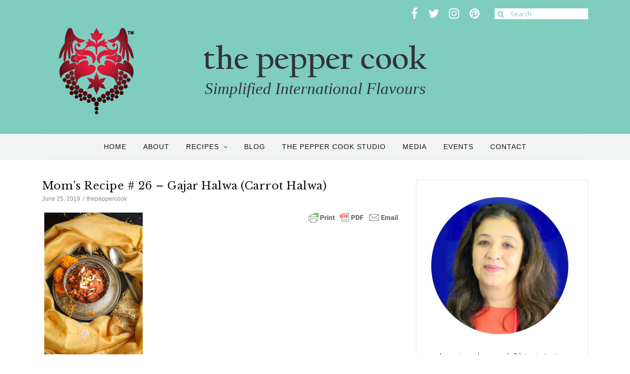

--- FILE ---
content_type: text/html; charset=utf-8
request_url: https://www.google.com/recaptcha/api2/anchor?ar=1&k=6LeAusgUAAAAAFquEzxBkSI5L7hpS5O193D5Xoem&co=aHR0cHM6Ly93d3cudGhlcGVwcGVyY29vay5jb206NDQz&hl=en&type=image&v=PoyoqOPhxBO7pBk68S4YbpHZ&theme=light&size=normal&anchor-ms=20000&execute-ms=30000&cb=yx1sgbxjukes
body_size: 49595
content:
<!DOCTYPE HTML><html dir="ltr" lang="en"><head><meta http-equiv="Content-Type" content="text/html; charset=UTF-8">
<meta http-equiv="X-UA-Compatible" content="IE=edge">
<title>reCAPTCHA</title>
<style type="text/css">
/* cyrillic-ext */
@font-face {
  font-family: 'Roboto';
  font-style: normal;
  font-weight: 400;
  font-stretch: 100%;
  src: url(//fonts.gstatic.com/s/roboto/v48/KFO7CnqEu92Fr1ME7kSn66aGLdTylUAMa3GUBHMdazTgWw.woff2) format('woff2');
  unicode-range: U+0460-052F, U+1C80-1C8A, U+20B4, U+2DE0-2DFF, U+A640-A69F, U+FE2E-FE2F;
}
/* cyrillic */
@font-face {
  font-family: 'Roboto';
  font-style: normal;
  font-weight: 400;
  font-stretch: 100%;
  src: url(//fonts.gstatic.com/s/roboto/v48/KFO7CnqEu92Fr1ME7kSn66aGLdTylUAMa3iUBHMdazTgWw.woff2) format('woff2');
  unicode-range: U+0301, U+0400-045F, U+0490-0491, U+04B0-04B1, U+2116;
}
/* greek-ext */
@font-face {
  font-family: 'Roboto';
  font-style: normal;
  font-weight: 400;
  font-stretch: 100%;
  src: url(//fonts.gstatic.com/s/roboto/v48/KFO7CnqEu92Fr1ME7kSn66aGLdTylUAMa3CUBHMdazTgWw.woff2) format('woff2');
  unicode-range: U+1F00-1FFF;
}
/* greek */
@font-face {
  font-family: 'Roboto';
  font-style: normal;
  font-weight: 400;
  font-stretch: 100%;
  src: url(//fonts.gstatic.com/s/roboto/v48/KFO7CnqEu92Fr1ME7kSn66aGLdTylUAMa3-UBHMdazTgWw.woff2) format('woff2');
  unicode-range: U+0370-0377, U+037A-037F, U+0384-038A, U+038C, U+038E-03A1, U+03A3-03FF;
}
/* math */
@font-face {
  font-family: 'Roboto';
  font-style: normal;
  font-weight: 400;
  font-stretch: 100%;
  src: url(//fonts.gstatic.com/s/roboto/v48/KFO7CnqEu92Fr1ME7kSn66aGLdTylUAMawCUBHMdazTgWw.woff2) format('woff2');
  unicode-range: U+0302-0303, U+0305, U+0307-0308, U+0310, U+0312, U+0315, U+031A, U+0326-0327, U+032C, U+032F-0330, U+0332-0333, U+0338, U+033A, U+0346, U+034D, U+0391-03A1, U+03A3-03A9, U+03B1-03C9, U+03D1, U+03D5-03D6, U+03F0-03F1, U+03F4-03F5, U+2016-2017, U+2034-2038, U+203C, U+2040, U+2043, U+2047, U+2050, U+2057, U+205F, U+2070-2071, U+2074-208E, U+2090-209C, U+20D0-20DC, U+20E1, U+20E5-20EF, U+2100-2112, U+2114-2115, U+2117-2121, U+2123-214F, U+2190, U+2192, U+2194-21AE, U+21B0-21E5, U+21F1-21F2, U+21F4-2211, U+2213-2214, U+2216-22FF, U+2308-230B, U+2310, U+2319, U+231C-2321, U+2336-237A, U+237C, U+2395, U+239B-23B7, U+23D0, U+23DC-23E1, U+2474-2475, U+25AF, U+25B3, U+25B7, U+25BD, U+25C1, U+25CA, U+25CC, U+25FB, U+266D-266F, U+27C0-27FF, U+2900-2AFF, U+2B0E-2B11, U+2B30-2B4C, U+2BFE, U+3030, U+FF5B, U+FF5D, U+1D400-1D7FF, U+1EE00-1EEFF;
}
/* symbols */
@font-face {
  font-family: 'Roboto';
  font-style: normal;
  font-weight: 400;
  font-stretch: 100%;
  src: url(//fonts.gstatic.com/s/roboto/v48/KFO7CnqEu92Fr1ME7kSn66aGLdTylUAMaxKUBHMdazTgWw.woff2) format('woff2');
  unicode-range: U+0001-000C, U+000E-001F, U+007F-009F, U+20DD-20E0, U+20E2-20E4, U+2150-218F, U+2190, U+2192, U+2194-2199, U+21AF, U+21E6-21F0, U+21F3, U+2218-2219, U+2299, U+22C4-22C6, U+2300-243F, U+2440-244A, U+2460-24FF, U+25A0-27BF, U+2800-28FF, U+2921-2922, U+2981, U+29BF, U+29EB, U+2B00-2BFF, U+4DC0-4DFF, U+FFF9-FFFB, U+10140-1018E, U+10190-1019C, U+101A0, U+101D0-101FD, U+102E0-102FB, U+10E60-10E7E, U+1D2C0-1D2D3, U+1D2E0-1D37F, U+1F000-1F0FF, U+1F100-1F1AD, U+1F1E6-1F1FF, U+1F30D-1F30F, U+1F315, U+1F31C, U+1F31E, U+1F320-1F32C, U+1F336, U+1F378, U+1F37D, U+1F382, U+1F393-1F39F, U+1F3A7-1F3A8, U+1F3AC-1F3AF, U+1F3C2, U+1F3C4-1F3C6, U+1F3CA-1F3CE, U+1F3D4-1F3E0, U+1F3ED, U+1F3F1-1F3F3, U+1F3F5-1F3F7, U+1F408, U+1F415, U+1F41F, U+1F426, U+1F43F, U+1F441-1F442, U+1F444, U+1F446-1F449, U+1F44C-1F44E, U+1F453, U+1F46A, U+1F47D, U+1F4A3, U+1F4B0, U+1F4B3, U+1F4B9, U+1F4BB, U+1F4BF, U+1F4C8-1F4CB, U+1F4D6, U+1F4DA, U+1F4DF, U+1F4E3-1F4E6, U+1F4EA-1F4ED, U+1F4F7, U+1F4F9-1F4FB, U+1F4FD-1F4FE, U+1F503, U+1F507-1F50B, U+1F50D, U+1F512-1F513, U+1F53E-1F54A, U+1F54F-1F5FA, U+1F610, U+1F650-1F67F, U+1F687, U+1F68D, U+1F691, U+1F694, U+1F698, U+1F6AD, U+1F6B2, U+1F6B9-1F6BA, U+1F6BC, U+1F6C6-1F6CF, U+1F6D3-1F6D7, U+1F6E0-1F6EA, U+1F6F0-1F6F3, U+1F6F7-1F6FC, U+1F700-1F7FF, U+1F800-1F80B, U+1F810-1F847, U+1F850-1F859, U+1F860-1F887, U+1F890-1F8AD, U+1F8B0-1F8BB, U+1F8C0-1F8C1, U+1F900-1F90B, U+1F93B, U+1F946, U+1F984, U+1F996, U+1F9E9, U+1FA00-1FA6F, U+1FA70-1FA7C, U+1FA80-1FA89, U+1FA8F-1FAC6, U+1FACE-1FADC, U+1FADF-1FAE9, U+1FAF0-1FAF8, U+1FB00-1FBFF;
}
/* vietnamese */
@font-face {
  font-family: 'Roboto';
  font-style: normal;
  font-weight: 400;
  font-stretch: 100%;
  src: url(//fonts.gstatic.com/s/roboto/v48/KFO7CnqEu92Fr1ME7kSn66aGLdTylUAMa3OUBHMdazTgWw.woff2) format('woff2');
  unicode-range: U+0102-0103, U+0110-0111, U+0128-0129, U+0168-0169, U+01A0-01A1, U+01AF-01B0, U+0300-0301, U+0303-0304, U+0308-0309, U+0323, U+0329, U+1EA0-1EF9, U+20AB;
}
/* latin-ext */
@font-face {
  font-family: 'Roboto';
  font-style: normal;
  font-weight: 400;
  font-stretch: 100%;
  src: url(//fonts.gstatic.com/s/roboto/v48/KFO7CnqEu92Fr1ME7kSn66aGLdTylUAMa3KUBHMdazTgWw.woff2) format('woff2');
  unicode-range: U+0100-02BA, U+02BD-02C5, U+02C7-02CC, U+02CE-02D7, U+02DD-02FF, U+0304, U+0308, U+0329, U+1D00-1DBF, U+1E00-1E9F, U+1EF2-1EFF, U+2020, U+20A0-20AB, U+20AD-20C0, U+2113, U+2C60-2C7F, U+A720-A7FF;
}
/* latin */
@font-face {
  font-family: 'Roboto';
  font-style: normal;
  font-weight: 400;
  font-stretch: 100%;
  src: url(//fonts.gstatic.com/s/roboto/v48/KFO7CnqEu92Fr1ME7kSn66aGLdTylUAMa3yUBHMdazQ.woff2) format('woff2');
  unicode-range: U+0000-00FF, U+0131, U+0152-0153, U+02BB-02BC, U+02C6, U+02DA, U+02DC, U+0304, U+0308, U+0329, U+2000-206F, U+20AC, U+2122, U+2191, U+2193, U+2212, U+2215, U+FEFF, U+FFFD;
}
/* cyrillic-ext */
@font-face {
  font-family: 'Roboto';
  font-style: normal;
  font-weight: 500;
  font-stretch: 100%;
  src: url(//fonts.gstatic.com/s/roboto/v48/KFO7CnqEu92Fr1ME7kSn66aGLdTylUAMa3GUBHMdazTgWw.woff2) format('woff2');
  unicode-range: U+0460-052F, U+1C80-1C8A, U+20B4, U+2DE0-2DFF, U+A640-A69F, U+FE2E-FE2F;
}
/* cyrillic */
@font-face {
  font-family: 'Roboto';
  font-style: normal;
  font-weight: 500;
  font-stretch: 100%;
  src: url(//fonts.gstatic.com/s/roboto/v48/KFO7CnqEu92Fr1ME7kSn66aGLdTylUAMa3iUBHMdazTgWw.woff2) format('woff2');
  unicode-range: U+0301, U+0400-045F, U+0490-0491, U+04B0-04B1, U+2116;
}
/* greek-ext */
@font-face {
  font-family: 'Roboto';
  font-style: normal;
  font-weight: 500;
  font-stretch: 100%;
  src: url(//fonts.gstatic.com/s/roboto/v48/KFO7CnqEu92Fr1ME7kSn66aGLdTylUAMa3CUBHMdazTgWw.woff2) format('woff2');
  unicode-range: U+1F00-1FFF;
}
/* greek */
@font-face {
  font-family: 'Roboto';
  font-style: normal;
  font-weight: 500;
  font-stretch: 100%;
  src: url(//fonts.gstatic.com/s/roboto/v48/KFO7CnqEu92Fr1ME7kSn66aGLdTylUAMa3-UBHMdazTgWw.woff2) format('woff2');
  unicode-range: U+0370-0377, U+037A-037F, U+0384-038A, U+038C, U+038E-03A1, U+03A3-03FF;
}
/* math */
@font-face {
  font-family: 'Roboto';
  font-style: normal;
  font-weight: 500;
  font-stretch: 100%;
  src: url(//fonts.gstatic.com/s/roboto/v48/KFO7CnqEu92Fr1ME7kSn66aGLdTylUAMawCUBHMdazTgWw.woff2) format('woff2');
  unicode-range: U+0302-0303, U+0305, U+0307-0308, U+0310, U+0312, U+0315, U+031A, U+0326-0327, U+032C, U+032F-0330, U+0332-0333, U+0338, U+033A, U+0346, U+034D, U+0391-03A1, U+03A3-03A9, U+03B1-03C9, U+03D1, U+03D5-03D6, U+03F0-03F1, U+03F4-03F5, U+2016-2017, U+2034-2038, U+203C, U+2040, U+2043, U+2047, U+2050, U+2057, U+205F, U+2070-2071, U+2074-208E, U+2090-209C, U+20D0-20DC, U+20E1, U+20E5-20EF, U+2100-2112, U+2114-2115, U+2117-2121, U+2123-214F, U+2190, U+2192, U+2194-21AE, U+21B0-21E5, U+21F1-21F2, U+21F4-2211, U+2213-2214, U+2216-22FF, U+2308-230B, U+2310, U+2319, U+231C-2321, U+2336-237A, U+237C, U+2395, U+239B-23B7, U+23D0, U+23DC-23E1, U+2474-2475, U+25AF, U+25B3, U+25B7, U+25BD, U+25C1, U+25CA, U+25CC, U+25FB, U+266D-266F, U+27C0-27FF, U+2900-2AFF, U+2B0E-2B11, U+2B30-2B4C, U+2BFE, U+3030, U+FF5B, U+FF5D, U+1D400-1D7FF, U+1EE00-1EEFF;
}
/* symbols */
@font-face {
  font-family: 'Roboto';
  font-style: normal;
  font-weight: 500;
  font-stretch: 100%;
  src: url(//fonts.gstatic.com/s/roboto/v48/KFO7CnqEu92Fr1ME7kSn66aGLdTylUAMaxKUBHMdazTgWw.woff2) format('woff2');
  unicode-range: U+0001-000C, U+000E-001F, U+007F-009F, U+20DD-20E0, U+20E2-20E4, U+2150-218F, U+2190, U+2192, U+2194-2199, U+21AF, U+21E6-21F0, U+21F3, U+2218-2219, U+2299, U+22C4-22C6, U+2300-243F, U+2440-244A, U+2460-24FF, U+25A0-27BF, U+2800-28FF, U+2921-2922, U+2981, U+29BF, U+29EB, U+2B00-2BFF, U+4DC0-4DFF, U+FFF9-FFFB, U+10140-1018E, U+10190-1019C, U+101A0, U+101D0-101FD, U+102E0-102FB, U+10E60-10E7E, U+1D2C0-1D2D3, U+1D2E0-1D37F, U+1F000-1F0FF, U+1F100-1F1AD, U+1F1E6-1F1FF, U+1F30D-1F30F, U+1F315, U+1F31C, U+1F31E, U+1F320-1F32C, U+1F336, U+1F378, U+1F37D, U+1F382, U+1F393-1F39F, U+1F3A7-1F3A8, U+1F3AC-1F3AF, U+1F3C2, U+1F3C4-1F3C6, U+1F3CA-1F3CE, U+1F3D4-1F3E0, U+1F3ED, U+1F3F1-1F3F3, U+1F3F5-1F3F7, U+1F408, U+1F415, U+1F41F, U+1F426, U+1F43F, U+1F441-1F442, U+1F444, U+1F446-1F449, U+1F44C-1F44E, U+1F453, U+1F46A, U+1F47D, U+1F4A3, U+1F4B0, U+1F4B3, U+1F4B9, U+1F4BB, U+1F4BF, U+1F4C8-1F4CB, U+1F4D6, U+1F4DA, U+1F4DF, U+1F4E3-1F4E6, U+1F4EA-1F4ED, U+1F4F7, U+1F4F9-1F4FB, U+1F4FD-1F4FE, U+1F503, U+1F507-1F50B, U+1F50D, U+1F512-1F513, U+1F53E-1F54A, U+1F54F-1F5FA, U+1F610, U+1F650-1F67F, U+1F687, U+1F68D, U+1F691, U+1F694, U+1F698, U+1F6AD, U+1F6B2, U+1F6B9-1F6BA, U+1F6BC, U+1F6C6-1F6CF, U+1F6D3-1F6D7, U+1F6E0-1F6EA, U+1F6F0-1F6F3, U+1F6F7-1F6FC, U+1F700-1F7FF, U+1F800-1F80B, U+1F810-1F847, U+1F850-1F859, U+1F860-1F887, U+1F890-1F8AD, U+1F8B0-1F8BB, U+1F8C0-1F8C1, U+1F900-1F90B, U+1F93B, U+1F946, U+1F984, U+1F996, U+1F9E9, U+1FA00-1FA6F, U+1FA70-1FA7C, U+1FA80-1FA89, U+1FA8F-1FAC6, U+1FACE-1FADC, U+1FADF-1FAE9, U+1FAF0-1FAF8, U+1FB00-1FBFF;
}
/* vietnamese */
@font-face {
  font-family: 'Roboto';
  font-style: normal;
  font-weight: 500;
  font-stretch: 100%;
  src: url(//fonts.gstatic.com/s/roboto/v48/KFO7CnqEu92Fr1ME7kSn66aGLdTylUAMa3OUBHMdazTgWw.woff2) format('woff2');
  unicode-range: U+0102-0103, U+0110-0111, U+0128-0129, U+0168-0169, U+01A0-01A1, U+01AF-01B0, U+0300-0301, U+0303-0304, U+0308-0309, U+0323, U+0329, U+1EA0-1EF9, U+20AB;
}
/* latin-ext */
@font-face {
  font-family: 'Roboto';
  font-style: normal;
  font-weight: 500;
  font-stretch: 100%;
  src: url(//fonts.gstatic.com/s/roboto/v48/KFO7CnqEu92Fr1ME7kSn66aGLdTylUAMa3KUBHMdazTgWw.woff2) format('woff2');
  unicode-range: U+0100-02BA, U+02BD-02C5, U+02C7-02CC, U+02CE-02D7, U+02DD-02FF, U+0304, U+0308, U+0329, U+1D00-1DBF, U+1E00-1E9F, U+1EF2-1EFF, U+2020, U+20A0-20AB, U+20AD-20C0, U+2113, U+2C60-2C7F, U+A720-A7FF;
}
/* latin */
@font-face {
  font-family: 'Roboto';
  font-style: normal;
  font-weight: 500;
  font-stretch: 100%;
  src: url(//fonts.gstatic.com/s/roboto/v48/KFO7CnqEu92Fr1ME7kSn66aGLdTylUAMa3yUBHMdazQ.woff2) format('woff2');
  unicode-range: U+0000-00FF, U+0131, U+0152-0153, U+02BB-02BC, U+02C6, U+02DA, U+02DC, U+0304, U+0308, U+0329, U+2000-206F, U+20AC, U+2122, U+2191, U+2193, U+2212, U+2215, U+FEFF, U+FFFD;
}
/* cyrillic-ext */
@font-face {
  font-family: 'Roboto';
  font-style: normal;
  font-weight: 900;
  font-stretch: 100%;
  src: url(//fonts.gstatic.com/s/roboto/v48/KFO7CnqEu92Fr1ME7kSn66aGLdTylUAMa3GUBHMdazTgWw.woff2) format('woff2');
  unicode-range: U+0460-052F, U+1C80-1C8A, U+20B4, U+2DE0-2DFF, U+A640-A69F, U+FE2E-FE2F;
}
/* cyrillic */
@font-face {
  font-family: 'Roboto';
  font-style: normal;
  font-weight: 900;
  font-stretch: 100%;
  src: url(//fonts.gstatic.com/s/roboto/v48/KFO7CnqEu92Fr1ME7kSn66aGLdTylUAMa3iUBHMdazTgWw.woff2) format('woff2');
  unicode-range: U+0301, U+0400-045F, U+0490-0491, U+04B0-04B1, U+2116;
}
/* greek-ext */
@font-face {
  font-family: 'Roboto';
  font-style: normal;
  font-weight: 900;
  font-stretch: 100%;
  src: url(//fonts.gstatic.com/s/roboto/v48/KFO7CnqEu92Fr1ME7kSn66aGLdTylUAMa3CUBHMdazTgWw.woff2) format('woff2');
  unicode-range: U+1F00-1FFF;
}
/* greek */
@font-face {
  font-family: 'Roboto';
  font-style: normal;
  font-weight: 900;
  font-stretch: 100%;
  src: url(//fonts.gstatic.com/s/roboto/v48/KFO7CnqEu92Fr1ME7kSn66aGLdTylUAMa3-UBHMdazTgWw.woff2) format('woff2');
  unicode-range: U+0370-0377, U+037A-037F, U+0384-038A, U+038C, U+038E-03A1, U+03A3-03FF;
}
/* math */
@font-face {
  font-family: 'Roboto';
  font-style: normal;
  font-weight: 900;
  font-stretch: 100%;
  src: url(//fonts.gstatic.com/s/roboto/v48/KFO7CnqEu92Fr1ME7kSn66aGLdTylUAMawCUBHMdazTgWw.woff2) format('woff2');
  unicode-range: U+0302-0303, U+0305, U+0307-0308, U+0310, U+0312, U+0315, U+031A, U+0326-0327, U+032C, U+032F-0330, U+0332-0333, U+0338, U+033A, U+0346, U+034D, U+0391-03A1, U+03A3-03A9, U+03B1-03C9, U+03D1, U+03D5-03D6, U+03F0-03F1, U+03F4-03F5, U+2016-2017, U+2034-2038, U+203C, U+2040, U+2043, U+2047, U+2050, U+2057, U+205F, U+2070-2071, U+2074-208E, U+2090-209C, U+20D0-20DC, U+20E1, U+20E5-20EF, U+2100-2112, U+2114-2115, U+2117-2121, U+2123-214F, U+2190, U+2192, U+2194-21AE, U+21B0-21E5, U+21F1-21F2, U+21F4-2211, U+2213-2214, U+2216-22FF, U+2308-230B, U+2310, U+2319, U+231C-2321, U+2336-237A, U+237C, U+2395, U+239B-23B7, U+23D0, U+23DC-23E1, U+2474-2475, U+25AF, U+25B3, U+25B7, U+25BD, U+25C1, U+25CA, U+25CC, U+25FB, U+266D-266F, U+27C0-27FF, U+2900-2AFF, U+2B0E-2B11, U+2B30-2B4C, U+2BFE, U+3030, U+FF5B, U+FF5D, U+1D400-1D7FF, U+1EE00-1EEFF;
}
/* symbols */
@font-face {
  font-family: 'Roboto';
  font-style: normal;
  font-weight: 900;
  font-stretch: 100%;
  src: url(//fonts.gstatic.com/s/roboto/v48/KFO7CnqEu92Fr1ME7kSn66aGLdTylUAMaxKUBHMdazTgWw.woff2) format('woff2');
  unicode-range: U+0001-000C, U+000E-001F, U+007F-009F, U+20DD-20E0, U+20E2-20E4, U+2150-218F, U+2190, U+2192, U+2194-2199, U+21AF, U+21E6-21F0, U+21F3, U+2218-2219, U+2299, U+22C4-22C6, U+2300-243F, U+2440-244A, U+2460-24FF, U+25A0-27BF, U+2800-28FF, U+2921-2922, U+2981, U+29BF, U+29EB, U+2B00-2BFF, U+4DC0-4DFF, U+FFF9-FFFB, U+10140-1018E, U+10190-1019C, U+101A0, U+101D0-101FD, U+102E0-102FB, U+10E60-10E7E, U+1D2C0-1D2D3, U+1D2E0-1D37F, U+1F000-1F0FF, U+1F100-1F1AD, U+1F1E6-1F1FF, U+1F30D-1F30F, U+1F315, U+1F31C, U+1F31E, U+1F320-1F32C, U+1F336, U+1F378, U+1F37D, U+1F382, U+1F393-1F39F, U+1F3A7-1F3A8, U+1F3AC-1F3AF, U+1F3C2, U+1F3C4-1F3C6, U+1F3CA-1F3CE, U+1F3D4-1F3E0, U+1F3ED, U+1F3F1-1F3F3, U+1F3F5-1F3F7, U+1F408, U+1F415, U+1F41F, U+1F426, U+1F43F, U+1F441-1F442, U+1F444, U+1F446-1F449, U+1F44C-1F44E, U+1F453, U+1F46A, U+1F47D, U+1F4A3, U+1F4B0, U+1F4B3, U+1F4B9, U+1F4BB, U+1F4BF, U+1F4C8-1F4CB, U+1F4D6, U+1F4DA, U+1F4DF, U+1F4E3-1F4E6, U+1F4EA-1F4ED, U+1F4F7, U+1F4F9-1F4FB, U+1F4FD-1F4FE, U+1F503, U+1F507-1F50B, U+1F50D, U+1F512-1F513, U+1F53E-1F54A, U+1F54F-1F5FA, U+1F610, U+1F650-1F67F, U+1F687, U+1F68D, U+1F691, U+1F694, U+1F698, U+1F6AD, U+1F6B2, U+1F6B9-1F6BA, U+1F6BC, U+1F6C6-1F6CF, U+1F6D3-1F6D7, U+1F6E0-1F6EA, U+1F6F0-1F6F3, U+1F6F7-1F6FC, U+1F700-1F7FF, U+1F800-1F80B, U+1F810-1F847, U+1F850-1F859, U+1F860-1F887, U+1F890-1F8AD, U+1F8B0-1F8BB, U+1F8C0-1F8C1, U+1F900-1F90B, U+1F93B, U+1F946, U+1F984, U+1F996, U+1F9E9, U+1FA00-1FA6F, U+1FA70-1FA7C, U+1FA80-1FA89, U+1FA8F-1FAC6, U+1FACE-1FADC, U+1FADF-1FAE9, U+1FAF0-1FAF8, U+1FB00-1FBFF;
}
/* vietnamese */
@font-face {
  font-family: 'Roboto';
  font-style: normal;
  font-weight: 900;
  font-stretch: 100%;
  src: url(//fonts.gstatic.com/s/roboto/v48/KFO7CnqEu92Fr1ME7kSn66aGLdTylUAMa3OUBHMdazTgWw.woff2) format('woff2');
  unicode-range: U+0102-0103, U+0110-0111, U+0128-0129, U+0168-0169, U+01A0-01A1, U+01AF-01B0, U+0300-0301, U+0303-0304, U+0308-0309, U+0323, U+0329, U+1EA0-1EF9, U+20AB;
}
/* latin-ext */
@font-face {
  font-family: 'Roboto';
  font-style: normal;
  font-weight: 900;
  font-stretch: 100%;
  src: url(//fonts.gstatic.com/s/roboto/v48/KFO7CnqEu92Fr1ME7kSn66aGLdTylUAMa3KUBHMdazTgWw.woff2) format('woff2');
  unicode-range: U+0100-02BA, U+02BD-02C5, U+02C7-02CC, U+02CE-02D7, U+02DD-02FF, U+0304, U+0308, U+0329, U+1D00-1DBF, U+1E00-1E9F, U+1EF2-1EFF, U+2020, U+20A0-20AB, U+20AD-20C0, U+2113, U+2C60-2C7F, U+A720-A7FF;
}
/* latin */
@font-face {
  font-family: 'Roboto';
  font-style: normal;
  font-weight: 900;
  font-stretch: 100%;
  src: url(//fonts.gstatic.com/s/roboto/v48/KFO7CnqEu92Fr1ME7kSn66aGLdTylUAMa3yUBHMdazQ.woff2) format('woff2');
  unicode-range: U+0000-00FF, U+0131, U+0152-0153, U+02BB-02BC, U+02C6, U+02DA, U+02DC, U+0304, U+0308, U+0329, U+2000-206F, U+20AC, U+2122, U+2191, U+2193, U+2212, U+2215, U+FEFF, U+FFFD;
}

</style>
<link rel="stylesheet" type="text/css" href="https://www.gstatic.com/recaptcha/releases/PoyoqOPhxBO7pBk68S4YbpHZ/styles__ltr.css">
<script nonce="b4vXqUGLj-Lt8Gx9aCnMxw" type="text/javascript">window['__recaptcha_api'] = 'https://www.google.com/recaptcha/api2/';</script>
<script type="text/javascript" src="https://www.gstatic.com/recaptcha/releases/PoyoqOPhxBO7pBk68S4YbpHZ/recaptcha__en.js" nonce="b4vXqUGLj-Lt8Gx9aCnMxw">
      
    </script></head>
<body><div id="rc-anchor-alert" class="rc-anchor-alert"></div>
<input type="hidden" id="recaptcha-token" value="[base64]">
<script type="text/javascript" nonce="b4vXqUGLj-Lt8Gx9aCnMxw">
      recaptcha.anchor.Main.init("[\x22ainput\x22,[\x22bgdata\x22,\x22\x22,\[base64]/[base64]/[base64]/bmV3IHJbeF0oY1swXSk6RT09Mj9uZXcgclt4XShjWzBdLGNbMV0pOkU9PTM/bmV3IHJbeF0oY1swXSxjWzFdLGNbMl0pOkU9PTQ/[base64]/[base64]/[base64]/[base64]/[base64]/[base64]/[base64]/[base64]\x22,\[base64]\x22,\x22w43Cky5PwoHDqSfCmMKiXMKQw5vCjBtcw45ADMOYw4VzA1XCqXRXc8OGwp3DtsOMw5zClgJqwqgOJTXDqSvCtHTDlsO3Yhs9w47DgsOkw6/DgcKxwovCgcOQEQzCrMK1w5/DqnY1wrvClXHDtcOWZcKXwoDCjMK0dz3DsV3CqcKzDsKowqzCqV5mw7LCjcO4w717PcKJAU/Ck8KQcVNGw4DCihZ9R8OUwpFrYMKqw7Znwq0Jw4YjwqA5esKHw5/CnMKfwovDtsK7IHnDhHjDnXbCpQtBwpbCkzcqa8Kww4VqWsKeAy8EEiBCKMO8wpbDisK0w7rCq8Kga8ObC20AMcKYaFITwovDjsOYw5PCjsO3w78tw65PJcOlwqPDnjnDmHkAw4JEw5lBwq/CuVsOLGB1wo5nw77CtcKUUkg4eMObw6kkFFVzwrFxw7g0F1kGwr7Cul/DknIOR8KsUQnCusO0Hk5yEG3Dt8OawpTCkxQEc8Oew6TCpxhAFVnDhwjDlX8pwoF3IsK9w4fCm8KbIiEWw4LClxzCkBNKwqs/w5LCu1wObiQ2wqLCkMKTKsKcAgjCp0rDnsKewqbDqG5gWcKgZUrDthrCucOJwqZ+SBTCo8KHYyMWHwTDvcO6wpxnw7/[base64]/OE3Dth/Cg8KZZhrDl8OVwrjCrSkzQMOuUsOHw7AjcsO+w6/CpCMhw57ClsOzFCPDvSzCg8KTw4XDmDrDlkUffcKKOAPDnWDCusOpw4sabcK2fQU2YcKlw7PClwrDqcKCCMO9w4PDrcKPwo0NQj/[base64]/wr7Cnh4fPMOaBcKJZR8xXXXCmFgmw5nDtcO/wrTCqMKCw4LDp8KewqU7wrLDhgoiwpIyCRZCfcK/w4XDkSLCmAjCnj9/w6DCssO7EUjCmDR7e1rCjFHCt3Uqwplgw4/DucKVw43DiVPDhMKOw4PCpMOuw5dxMsKlKMOQKxBPHn0CbcKVw6UnwrVUwr8mwrkZw75hw58Fw5HDsMOwKRVGwqd8bT7DsMKyGMKPw67CtMKPZMK+PjnDrhTCoMKYGiHCsMK0woXCh8Obe8KAesOSBMK0ZDbDlMKsbD87wpFpMcKbw4hcwq/Dv8KnHzp+w7sbbsKrQMKNTwbDs0XDisKUD8OkfcOKUsKuYlliw7MxwqA7w41zRMOjw4/CrWvDksObw7fCgMK/w67ClcOfw4bCscOIw77DsCVZZiRjW8KYwrwsOGjCnTbDij3CncK/CsO6w7wdOcKWOsK1ZcKmP0xAE8O6NABoOxLCsB7DuSxsJsO7w6LDnsOIw4QoDXzCk1QQwr/DmRzCmlZfwpHCnMKLJAzDtXvDv8OXAFXDvEnCuMOUNsO0a8KXw63DnMKQwpoBwqrCn8OlRBLCgSDCr0zCu3ZKw7bDsHUNa1wpLcKVOMOmw63Co8KyKsO2wqcuNMOYwpTDtsKzw6PDhMKWwqLCqBrCrDPCnEcwMknCgwPCrDjClMONMcKCVmQaBkLCsMO9NV3DhsOHw6/DmcO+DDofwpHDsyLDlcOzw5hXw5IoIMK9OsKnVsKVPzLCg27CgcOwIERcwrRuwqlHwovDgWg4Zmw6IcOxw7JLTnLCi8KSdMOlEsK/w5Icw6bDmAHDmUzCgw/Cg8KpDcOXWnx5FW9hf8KcS8OcQMOXGXY9w4XCr23DjcORWcKXwrnCsMO0w6QmGsO/wrDCuTrDt8OSwqfCjlZtwpFUwqvDvcKvw7LDiT7DkSB7wr3Cr8KuwoFfwpPDsW5NwpjDii9lPMOzb8K0w5ljwqpzwpTDqcKJFgdEwq8Mw5nCoj3DhnfCthLDv24TwppZYMKSAmfDuBdBcEYnGsKow4PCnE1ywp7CvsK4w4rDlmQEMFMfwr/DnHjDuQY5DAAcWcKnwppHfMOqw5XChycuO8KTwrPCl8O/[base64]/f0bCskRqXsKswrpSw4VfwonCr8OvwrrCoMKSL8OLSC/DlcO8wpfCu2lvwp0maMKCw5xpcsOQHXrDrlzClDgnJsKfT1DDj8Kcwo3CjQzDkSrCgcKvbVJrwr/CthnCr2PCgQVwAcKqSMOYNmjDgcKqwpTCvMK6QwTCt3sULsOvLcOnwqFQw4vCh8O9HMKzw47CkwXCgS3Cv0c0esKsfywuw7jCuwxkXsOQwoDCp0TDrDwYwqVcwrMdImvCkGLDjGPDmVjDu3LDgRvCqsOYwrE/w4N2w6PCpkhvwohfwrHClH7CvsKew5LDkMK1Y8Oxw79gCAZ4wr/[base64]/w4hswq7CnMKkw653wqrDl8KTwqkPw5zDsm/CmhwbwpUYwqR1w4nDtA50RsKfw7fDk8OkbE4IXMKnw694w4LCqUI+wqbDusOSwqfCvMKbwqvCvsK5PMK/wqNYwoANw75Ww5nDu2sPw6rCo1nCrWzDr0gKScOWw4kfw7MNC8OEw5bDgsKCdxHDuyc0KhrDr8OCHsKZw4XDpCbCoSI2VcKGw51bw5xsGSs/w5/DpsKRfsOSUMK8wrxbw6rDhUvDncO9BBjDiV/CscOQw7gyDhDDpBBnwp4JwrY5HhnCt8Ogw6liKUbChMKKZhPDtEg4wrDDkTzChELDgjQ+wqrDqTHCvwMiAnVJw6HCkjzDhcKzXCVTQsOGKHPCocK8w4vDqz3CjcKzbUxSw61Rw4dVTwrCry/[base64]/[base64]/w5jCgh1mwpjDrTg3wprCt1t9CcOIwr5bw77DjU7CrXAKwqDCs8Olwq3CkMKkw6oHEH9CAVrCgkgKUcKVTyHDn8KjQ3RtYcOhw7o9JTYWT8Oew7jDtxbDhMOjacO3VsOXYsKPwoNbPAQRVidpdwBxwoTDskUqUX1Sw6cxw4UVw5/[base64]/CgcONw6zCv3ZQw51Fwp3Dm1cbKhwhw5PCuBjDpgxPRGdZMgdtw5DDqzRFFwJKfsKLw6YCw4bDkcOxUMOuwqQZGsKgTcKFLXEtw43DrSfDnMKZwrTCum/DvmnDojgVRTlwVUocCsKowoZsw4xTFwtSw6PCuwYcw4PDmG40woUNeRXCg2YDwprDlcKaw68fCEPCm3TDtcKiFMKvwrbDkVs/IsKWwpXDtMKND1E6wp/CjMO9VsOXwqLDsiTDqH0BSsK6wpnDvsO0csK2wrVVw5c8M3fDrMKMBxl/YEDDkFLDgMKJwonCn8Ozw4jDrsOeRMKzw7bDoR7DqVPDjk4mw7fDtMOnQsOmCcKuDR4awq01w7cUSBPCnxFmw5bDlzDCt04rwqjDgwHCvXpRw67Dv2Aww5k5w4vDiA3CmRE3w73CuGpyP3ZvUUPDkTMLPsOjTnnDo8O/bcO+wrdSNsKfwq7CoMOQwrfCmjjCplh1PzAyEXNlw4zDvTkBdDTCoE52woXCvsORw4xiMMOLwrfDtBsfX8K+QxHCrGLDhnBowoLDh8KCGUoaw7TDrzHDo8OIE8KSwocfwoEiwosbXcOXRcO9worDs8KUMSVEw5PChsKjw6cUe8OIw47CvS7CjMOQw4oSw6zDlsONwo/CmcKfwpDDlsKxwpgKw5rDscK4N34BasKlwqXDqMOnw5NPEic3woJWYR7CnRTDjMO+w67CgcKVSMK7dAXDtmUNwq8LwrtCw57DkDLDksOacW3DvEPDo8Knw6/DpxbDlGjCqMOzwpFCHSbCj0VuwphFw4F6w7RkBMO9CyV+w6zCjMKSw4HCnSbCgCTChH/[base64]/dysmQT7Dq8Kow5sbw4bDiMOQw7lbwoXCmMKVOiFowoLCu1PDt31oa8Ofd8KGwp3CosKgwq/CqsObfVDDncK5T1zDoSUHfTV3wqVvw5chw63DmMO5w7bCmcKRw5YkTDjCrkwnw5XCgMKFWwFSw4Zdw4B9w7nCtcKmw7LCt8OeRTJVwpQRwr9ORTLCp8K9w4YBwrpAwp9mbBLDgsKfAg1/LB/CuMKDEsOMwqLDqMO9d8Kew6Z/I8K8woBDwr7CscKafU9tw74lw7Jowp8zwrjDiMK8CcOlwpdeYx7Dp3YFw5NKeDwBwq0Bw5DDhsODw6XDo8Kww74HwrV9DmPDjcORwoHCrWrDh8OfQsKJwrjCg8K1DcOKH8OUTXfDtMOuQynDkcKBIcKGcWHCt8KnNcO8w7oIR8KHwr3DtGp9wo1naxsEw4PDt3/[base64]/DiQIlwokMwpHCusOKcsKcC8ODwqRxw63CmMK2ZcO4eMKTEMKXOGx5wpTCi8KZdhzCgXjCu8KPeFAbfTcbBCHCs8OCI8KBw7d5D8K1w64CGHDCkh3CtlbCo2TCs8KofDDDvMOOQMKwwrw8GsKVfRjCkMKhazhiY8O/MBRgwpdbHMK6IjPDvsO3wrvCkAJqW8KJeBU6wqgkw7LCi8OQUMKnQsKLw6lbwovDq8KUw6TDpE8iD8Opwod5wr/[base64]/Cg0nDtsOYZWhiwrhvVzoZw7/DlcO5wr06w4IAwqAdwoLDl08xfVHCgmt/YcKLH8Kuwr/DojvCnjXCqwR/XsKuw79SCCbDi8O3wp3CnTHCssOQw5DDjFRzGnjDoRLDhcKMwr50w5DCny9hwq7Cunopw5/DoEkxNMOHaMKkP8Krw4xUw6rCo8OeM2DDkgzDojHDgEbCoh/[base64]/CqcOwG8KbK8Kkwo1aw4XChXx9wpvDhywqw6PDgXJ6WwXDl0fCtMORwqPDrsOzw79rOhR7w6/CjMK+bsKVw79IwpPDqMO2w6XDncKvNcOlwqTCtBorw49ZAws3w4pxUMKPXmV2w7UUw77CkkswwqfCt8KkRHIodw3CizPCucOAworCosKPwoUWM1hIw5PDpTXCi8OVUU8nw57CgcK9wqRCAkoMwr/DgXLCi8K4wqsDeMOpasKOwrbDjk7DksOKwpR8wqoyAcOtw548EMKcw5vCh8OmwqjCuE7ChsKvwpxow7B5wp0rJ8Oww7Ysw67CjUdYX2LCpcO4w7AaTwNDw7PDvhrCu8Kbw7khwqPCtj3DiVxRFHXChHLDrm50KkjDuXHCm8K9wofDn8Kpwrg3G8K4f8K/wpHDihzDjQjDmT3DkTHDnFXCjcKvw4VbwoRBw4BQRnrCqcO4w4zCpcO5w4fCryHDmsKFw54QZgo+wokXw5s2YTjCp8Ofw5kkw5V4GlLDhcKAfcKzRHcLwohfE2PCn8KvwoXDjcKFaiXCnxvChMORYcKbD8O/[base64]/[base64]/CnsOTUsOhal/Cm8OLwrskw7UWfcOiwqTDpznClcKgYAlzwoUfwrbCsyXDsyfDp28AwrkWNj7Co8O/wpTDucKKVcOuwprDoz/Dti8ueyrCmkgIUUYjwpnDm8O+d8Kxw64YwqrChGXDtMO3JGjCjcOEwo/[base64]/Dk8O7w43Ds8KHTDvDusKxbMOcDMKCJ23DmH7DtMO+woPDrsKow40/w73DisO/[base64]/ZwgVw4dhwq3DmMOUwqt2H8OBwrJyX8OEwpU0w7oLBh8/[base64]/DqcOgw7XDgMOuYcOswr3Dp8OJw6TDkxc9R8OfSVvDk8KOw5pTw6nDlMOhY8KfaxXCgFLChGgww7jClcKVwqNpPXd/[base64]/Cgj7CqMKWw6pUbXvDnsKgTXbCpSk4w5hQNBVsFA5Pwq7Do8O5w6bCgsKyw4bDv1rDi0xoM8OCwrFTUsKpaUnCkGVTwr/Dq8KKwpXDpcKTwq/DjnzDiFzDu8KCw4YLw6bCmMKtYllKcsKYw6XDhG3DjBjCvzbCisKcOT97AXooQmhgw5QTw6R4wr3CmcKTw5Zyw5DDuGzCj1/DnTMzI8KaVgEBP8KwT8KowqPDnsOFdU1cwqLDlMKawpJFwrfDlsKXS2rDkMKGblbCnXliwqEhd8OwY2JywqV9wosGw63Dqh/CvFZ4w5jDh8Ovw6Bqe8KbworDlMKdw6HDnHTCrCd0DRbCpMO/OAY4wplYwq5Sw6/DhTBAJMKxYmATRXPCvcKtwpLDiWkKwrcCKloAOTlHw7VUFRQWw45Uw5A2fQRnwpvChMK9wrDCqMKhwpZNOMKwwr/CscKGPgbDhAPCjMOPF8OgdMOXwqzDqcKLQxtjbAnCnmUoCMOsWcKndXwJAnYMwppJwrnClcKWZyItN8K6wrLDmsOqd8O9wr/DrMKlBkjDqmh0wowkXktKw6hNw7vDh8KBVsKjXgEHbMKDwoA+OF91fT/[base64]/NMOGQkvCmsKiUMOvI2xSw7BIw5nDlA7Do8OQw54Tw6EEGy5Hw4vDp8Krw7jDgMO7w4LCjcOaw6ZmwqNtGMOTRsOhwqjDr8Kiwr/CisOXwoEJw6DCnjBuRTIOZMO3wqQVw7TCmi/[base64]/[base64]/ChALDriNGf8Kxw7BUwprCvMObSMOyGn3Dq8OxZcO/[base64]/[base64]/CqmUow6Upw6TDocK/TMKxw6NRw4LDvRLClzweKxvDjk7CsA4/w65Ew6NWTn7Cj8O/w5fDkcKTw4gMw4bDqMORw6UYwrQIVMOwBcOXO8KHTsObw43Cp8Okw5XDpMKCPWQkCAF6wqTDsMKEU0zCrWhFCcOcGcOew6TChcKiN8O5fsK1wqPDkcOSwp/[base64]/wojChcK3w5/CrMOlw7rDt8OPJcKuwoImwrzDtWjDicK+MMOeG8OmDQjDnVUSw4gwX8OqwpfDinNOwrsaSsKdHzjDvMKww6Nowq/[base64]/[base64]/GMKSw6hRwqnDnn7CsRIiw6jDowXCpgPCu8OYAMOYR8OfIFhPwo9PwrQowrPDlC15cAQJwphvDMKVG3xAwo/CkHsOOgrCrsK+dcObw4hKw5DCp8K2KMOVw4/CrsKNTC/CgsORQcOrw77DknVNwos/w73DrcKwbQ4JwprCvhYPw5jDj1HCg34sS3XCrsKXw5HCsSpKw5zDs8K/EWpaw4TDkCoTwpLCsQsFw7rCqsK4ZcKAwpdpw5kyb8KrGhfDvsKIUMO0TADDlFFxJ0dZO1rDmGdqG2nCtMOzFlM8w5BewrkQGHQxHMOIwqfCpUzCmcO4YR7Cg8KNB3cYwrljwpJTYMKdQ8O/[base64]/DlVDDpwnDmsOUwrfCvjUreEPClX5ow5HCk8KSPlBQEhPDsjczKcKuwpTCjhnCslrCp8OVwojDlQnCok3CpsOgwq7Dr8KUeMKgwr5ycjYZRTXDlVjDpXZNwpDDv8OvRCQaN8OEw4/ClnzCsyJOw6jDq3FfdMKEDXvCqAHCqcOBCMO2JA/Dg8ONa8KzY8KkwprDhCI0GyzDq38rwo5GwobDscKgBMKiC8KxFMOQw5rDu8O0wrhBwrwgw5/DpELCkzlTVkhhw5g7w4XCijRDfj87Tjs5wokfWSdbKsOfw5DCpgbCrxUrScOhw4phw6QJwqfDhsOGwpAUdljDgcKdMnvCpWo2wp97wo7CgsKQc8Kpw4hKwqXCqWFGAcO5w7XDl2DDkkXCusKdw5tUwpJBK01swpPDrMKmw5/CmR14w73DoMKTwo9mTV0vwpLDhgPCmAFFw77DiCzDqTJDw6jDrRjCq0sQw4bCvRvDn8O8CcOdesOlwrLDvCDCq8OzLcOaTnsVwrrDrXXCkMKuwrrDu8KBSMOlwrTDi1duFsKbw6HDmsKPQMOUw7vCiMOCEcKWwpR5w7x6SRMYQsOaKMKawrNOwqsUwrVhSVVvJ1/DigLDi8O1wooww5ogwoDDvHdmIm7CgGUuPsORFGRvHsKCPcKIwrnCt8OAw5fDu2MIZsOTwqbDr8OMeyPCuCMAwq7CpMOVP8KqPEAfw7bDqzx4eAUYw7oBwr8aFsO2XcKEBBTDgsKfcljDq8OQJl7DpMOLLAh+NBcCVsKiwpsSEVlswqRbBBzCpUgqMAVCSVk/VT3DtcO2wr7CgsK7NsOxWXXCqBfCi8KtfcKxwpjDgTwIBioLw7vDhcO6dGPDs8KfwqZ2DMKZw6kEw5XCogDCj8K/[base64]/Z8KOw5tKeMKsHk7ClFzDtUQmWMO6w5zDrn4dS0kuwr/[base64]/DvCxEOsOfw4zDjC/[base64]/[base64]/[base64]/DgcK5WMKVwq/DtMO6w4JrwqALccKGwpnDv8K6OQ9dZcOcTsKbGMKmwokrBihRw4olw70VLT8oFXfDrR5JUsOZVE5aIW0bwo14esOTwp3Cl8KfIEQFw5tNNcO9BcOewql+Nl/[base64]/DisOzFMOQJcO+wqBGal1icsKyw7zCoMOtTsOTfE5YcsOzw75Gw6rCsEdBwp/DvsOlwrQ1wpV1w5nCqi7CnEPDvXHCkMKxVsOWdRVOwq3DuFfDsBkGf2nCoCTCgcOMwqHDjcOdbUJEwqLDh8KRQWfCjsKsw4lYwoxXIMKhcsOwH8Kqw5JbfcORw5pNw7XDmG9SCjBKD8OEw4RfAMOtSyN9EFY/SMKNMcKgwo02w6x7wpR7J8Kha8KCfcKxXWPCvHB0w5BGwojCqsK6eUlrdsKcw7M9DUvDgEjCiB7DrxZGJALCmAcXRcKPIsKtWFPCg8K5wonCuVTDvsO3w6E6dDdZwq9dw5bCmkZfw4rDm14tXzTDv8KELh97w5law6YZw4jChBRywq/DksO5KyczJiRLw5MDwpHDgS4ydMO3SX4mw6PCpsOoYMOuJ3PCq8OxH8KOwrvDrMOFNh1tfXM6w4HCpw0/wqHCgMOQwpzCu8O+Hn/DlkpUfmMHw6vDs8KNcj9Twq7CvcKsdDkHRsK/[base64]/[base64]/CmDTCgBrDjhs0XcOEPmM0B2XDpBl2SWEqwoXCscObJFdiKDHDqMOFw5wxXiBDaCXCucKCwoXCs8Kvw4rDsyXDvMOXw6TCtFZnw5vDssOqwp3CiMK/UWLDjsOHwqtHw5oQwrXDt8O6w5lIw4lzEwlaDMOZFy/DsAbCvMObT8OIN8Krw4jDtMOxN8Ozw7B/[base64]/[base64]/Dg8OGw7p6wqljw6FPTcK8wo1fwrXDq2nDuw9kbVsqwrLChcKJP8OEecORTsO3w7/CqnzCtV3CjsKyTC8ARHfDmU90FcKuBht+GMKJD8KOaUsYPRgmUsKmwrx4wpxtw5/DnsOvJ8OhwoZDw4zDo3Mmw4sEWcOhwpAFWzwWw4kGFMK7w7REZcK6w6XDscOIw5gkwqEtwqV0dE4hG8OywoM5G8Kxwr/DoMK1w7dGfMKyNhUXwqMWR8Kfw5XDnTULwq/DrnJQwpoWwq/[base64]/K8OqfU8Bwq7CrcK/w5PDhMORw582w67DtcOKOMKmw4TCj8O4TiEmw4rChkbDnDPDp2HCiBDCklfCrW0JcVoewpJpw4PDtGpGwpbCusOQwrTDjcO9wqU/wqwiBsONw4VFD3ASw6FaGMOcwqdFwo48WXYiw5RaWSXChcK4MnkMw77DtgLDtMOBwr/CosK5w63DncKoTsOaXcKxwpN9GCRELALCp8KWTcOdXsKoLMK3wrLDmxvDmnvDj1R/Z1FuPsKlaSzCiy7Do07CncO1JcOAM8OJwqtPUxTCo8Kjw5/DgsKOGcKswolUw47DhGrClipnG0hWwrfDqsO8w5PCisKawqQiw4VMDMKRPn/[base64]/DocKPWsOPczdxCTYSwq/Cj2fCjcO/w6nCusOQUMKdJSHCuT5zwpLClcOAwrfDgMKABxrCh1hzwrLCg8Kaw7tYUifCgg4tw6xkwpnDuidDHMOXTg7DvcKnw5tkSy0tW8OXwpgjw6nCpcOtw6IBwr/DjwgPw4p9a8OFcMOYw4gTw6DDncOZwo7CiVVeYy/Dn0giNMKdwqjDqzpndMOSF8K+w77CpH1eaDbDmMKiXBfCvy56DcOOw7TCmMKYcRbCvj7Dm8KHH8OLL1jCp8OLEcOPwrLDrDprw63DvsOAOMOTUcOBw7HDo3d/ATXDqy/[base64]/ClcKIwo1kw4wQQX90cS7DvsOfE8OcJzxxTcO1w4NNw43DnTzCmQQ7wojCtcKMIsKNKyXDlwVywpZvwpjDhcOSS37DuCZhKMKCw7PDrcOHa8OYw5HCim/CtwxIWcKnVwFWAMKIKMKSw40dw7txw4DDgMKNw5bDgFQCw6nCtGlMSMOOwqU+PMKCPnEsQ8Oqw5XDh8O1w7PCon3CmcKpwozDuULDrW7DrRHDscKzLFTDvmzCkRfDkkRKwptNwqJvwpXDlzsowobCvkpfw67Dmx/CjEvCuizDucKew6E2w6fDqcKSKRPCpm/DvhhDLmvDp8Ofwr3CnsOVMcK4w5o/wrPDhjgXw7/[base64]/wrggUFzCkcKKJMO1FMOtSEZew7tQSHI+wqzDtMKlwqQ6HMKmGsONJcKqwqPCpHvCvT1hw77CrsO8w43Dnz3CmWUlw7AqSkTCtCNTSsOiwo5Lw6bDmcKJexszBcOsIcKowovDgsKQw7fCssOeBQvDssOpQsKjw4TDvkPCpsKCDEJkw5wiw63Dq8O/[base64]/DvzLCpnzCn3/[base64]/wqJzw6PCp8OnHRJZX8K2C8OZXMKwDlNJIMKCwrXCozPDt8K/[base64]/[base64]/DmkATVW/DoMKKw7AWRsO7wpoXw7lrw69zw5jDq8K2ecOWwpgew4YwfMOHCcKuw4TDqsKEIGlkw5bCq1MRIU1jY8KwdDJ9w6TCv33CuVo8E8KqSMOiZx3ChxbDnsO7w4/CqsOZw4wYIVPCsBFUwqBEb0w4F8OWORxMGQ7CsC8+GlRIdyNTUHgsCTvDjR8Vf8Klw4VEw4rCpMKsCMK4w7FAw6AndyPCi8O6wpdeRQTCvTBKwpzDrsKcUcO3wol3L8KSwpbDocOqw5DDpCPClsKswpxUSD/DicKITMK4KMK7RxcSZz9iJGnDuMK1w4HDuwjDkMKDwpFVdcObwpNuMcK9cMOGEMOzfVTCuB/CscKBBE3CncOxEUk/T8KfJg0ZEcO3BQLDq8K5w5BMw6LCiMKow6Q5wrIlwpbDq3vDkn3Cu8KEPMK0DTrCoMKpI3nCm8KgLsKZw4g8w4xkamgqw647JSTCicKmw7LDhX9Dwop+UcKOecO6AcKQwo03LEhvw5PDg8KRH8Kcw5fCq8OVT21QfcKkwr3DssKJw5/CmcK6DWjCjMOKw63Cg0DDow/DrjAHTQ3Du8OKwpIhOcK6w5p2P8ODfMOgw4YVbVXCpirCmkfDiU7DssOfNFTDrAQkwqzDizzCscO/[base64]/DmsKdFiIcN0g8w5LCsBJuXsKZw7NMw7TDq8OxOyRCw6PDtAlew5UjAn/CuldiH8Kcw451w7vDr8OEfsK9TivDhSMjwrzCosKuMERdwp/DlXFNw7fDjwXDi8K/w50kAcK0w71fBcORcRzDlysTwr5Sw41IwrbClAvCj8K7HErCmDzDpS7ChTLCknMHwqczWAvChEzCtkRRGcKNw67DrcKsDB/Dv2tHw7TDm8OJwqhDd1jDtMK2YsKsecOxwotDOBLCkcKLSBvCtcKrGg5hT8OJw5nCiRnCqcOQw6PDngjDkxIuw7jDicKNbcKUw6PCvMKNw7fCumDDvDIaGcOyGnrDnzvCjjAMLMKHPxIAw7VOEhRUOcOAwqrCtcKgXMKrw7TDolY4woggwr7Cpg/[base64]/DrgonBwXCqsKHwqBiLMKhfV/[base64]/YibDiwLCrBfDmRjDqcK2HwXClTrDtXcZw5TDmAYJwqo2w4/DkGvDj2xgSGfDumhKwqjDiHzDocOQdD3Dukx5w6tZc23Dg8KSw6xUwobCh1dqWR0bwpxuSMOXHCDCssOgw41qbcK4O8Ohw50DwrVTwr9tw5jChMKZah/DuC7DosK9XsOYw4Muw7PCiMOXw6/Dgg7CmHPDnzcWCcOhwoRkwqNMw69MUMOQasO1wpHDlsKsRxDCjWzDtcOMw4jCk1LCtcKSwpNdwo5/wq84woVSQ8OMXGPCu8OsZU8JEsKQw4BjS0cUw5AowqTDj25AdcOSwo5/[base64]/w6TDpRPDhsOZw5rDmcKzwp3DvcKcwrozw7rDiSLDjlUlwpLDrg/Cr8OGHSFsVRPCoUbCqHEqKVZEw5jDnMOSw77CqcKtDMOQMiErw5skw6VAw6nDlsKVw51MH8O+VE0fLcObwrE3w6x/PQNUw5dGUMKRwoNYwrjClsKcwrEXwpbDosK6bMOMCMOvZsKtw5PDkcOOwq09dU4Me1VFI8Kbw5zDi8KYwovCucOFw45DwrRLNG0GQDPCkj5gw44AGMOxwrHDnTPChcK8ewTCk8KLwqjCjMKhOsOQw7/DnsOww7PCu1XCrGM0w53DjsOXwrkew4w3w6jCkMK/w7QlD8KtA8O0W8Kcw4rDoHEuVVodw4vCmygzwpjCgcKFw7Zub8Kmw5Ntw5/DucK9wr5cw70HOl9NLsKsw5hDwqtJaXvDtsKjBjc/wqgWKm7Cu8KZw4htUcK4wrfDiEElwpdKw4vCvkPDlF8+wp/CmzcYXU1zHS9dR8KNw7QuwokwWcKqw7EHwql9VlrCtMK3w4Fcw7RAKMOzw6vDkhYTwr3DnlvDuCBdFD0uw7wgWcKiJMKSwooDw60OAcKnwrbCgkPCmz/Ci8OZw47DucOFIQTDqwrCjjsjwqEXwptLDiF4wp7Dg8Kse3lqRsK6w6JxDm15w4RUGC7CvltWQsO4wokzwrN+JsOib8KeURoRw5HCngVnLgo5b8Kmw6YbasOLw5fCoXwswqLCgsOqw7JNw4o/wqzCisKiw4TCpsOJDVzDhsKVwo50woxZwqoiw7UjZ8OJRsOvw40OwpEcJyHCrWrCqMKHYsOlcDYewqZLU8KRVVzCrBAcG8OXfMO2CMKqecOewpjDlMOaw43CjMKuMsOlLsKXw5XClANgwpvDky3DmsK6TFbCmXU+K8OydMOqwofDowUcZcKICcKfwoVpYMKmVhQXAn/CuSxYw4XDu8Okw6Q/[base64]/Dl1U+w48ow6tPw5PDjALDh8OXw6zCvMODwr/CpCU5EMKiDcKdwoJcdcKDw6bDjsOdGMOJcsKxwpzCnFF2w7lzw7/DucKLdcKyDk3DnMOAw44ewq7DgcOmw4LCp1o0w7XCicO2w4xww7XCqAtxw5VDDsODwr3DrcK2OAbDiMOLwqxjW8OdUMORwrzDm0fDqiZhwo/DtXRUwrdlM8KowqYCCcKSMcOeD2dTw5hOZ8OUUcK1G8KaecOdXsKwZRBrwrwRwpLCm8OswrXDnMOBBsOKfMK5QMKDwqDDlAMvMcK1PMKeScKzwr8cw7rDiX7CgTNwwrZeSizDrnZeB1TCgMKiw5Q5woosJsOnZcKPw6/DsMKVDm7CgMOsXMOddQU+MsOkRyNyGcOZw7QlwofDmzLDuzHDvw1DPFkSQcKBwpTDscKcR1vDpsKCMcOECsK7w7zDiA8zRAZlwrzDpMO3wp5Ew5PDsEDDqQjDnlQbwq7CrlHDnhnCi2Iyw64JP1VEwobDvBnCm8O9w6TCnCbDsMOgLsKoQcKJw6s4ImcFw7Qywq9jRE/DsSjClgzDtRvCvXPCqMOuesKbw55sworCjVvCj8Khw657w4vDh8KPFUJAU8OPIcKNw4QbwoArwoUjL1jCkC/DmsO6AwTDpcOtPmliw5swbsK3w4V0wo1pVFtIw6PDmQ/DtzbDvMOfQcKOKE7DoRpGccKRw6TDtsONwqLCjTRyBwvDqWjCt8OKw7rDph7CgAbCpMKTQATDjm3Dtl/DjyfDuEDDo8KmwqMbasOhYHPCs2pkAyfDm8Knw44cwr0FSMOewrRVwqDCkMOLw4oRwpbDi8K/w67CsjvDmhU2w77DuR3CsR0ybFlLVkkFw5dAUMOmwplZw6FpwoDDgyLDhVZ6Owdhw5/CjMO6PSs+wofDp8KHw5nCo8OiAw/CsMKBagnCvxDDgHrCqcOow6XCsnBywqgZQyB2MsKxGkbDvXI3R1bDqsKowq/[base64]/wo3CkifDicObUFXCicK0woR+wr9GAmxeWXTDjksUw57ClMOuXQAnwqPDhXDDqQALL8Kuex4sPTwdO8KZYEllHMKBLsOGen/DgMOINkbDlcK/wqdIelDDosKTwrjDhhPDmG3DolNXw7fCvsO1csOFX8KHdE3DtcOyPsOHwrnDgg/CqS53wrvCscKVw57CmUbDrzzDtcOVPsKNHX1mNsKgw7bDmsOawrU3w5vDh8OeZMOAw7A0woMdQRDDhcKzw55lUSpPwqFdLRPCiQvCjDzCtxp+w6sVWsKPwqLDpxVJw751N3DDjD/Cl8K8OFx8w7kvWcKvwoEEWcKew5ILFlLCoHrDuR98wpLCrMKuw7Eaw7VYBSLCq8O8w7HDtlA2wrvCtg/[base64]/DUJTw6ZoYiU/[base64]/w7nCkcOGwoN2CwbCoMKLw7DDuMKfYsKLBCNxNlYAwqQxw7gtw4d7wrzCgEHCucKSw7MnwpV6HsOxaw3Cqj96wp/CqsOHwr7CjQPCjF0eUMK3U8KDI8K8dsKRGWzCgwcYCRAwZEbDphtEwpTCpsOkWsOnw5k/YsOaCsKcDcK7cnlsZxReNgnDiEUMwpZbw47DrH1ISMKDw5bDg8OPN8Kqw7BrBgsrOsOhwrfCuAjDpzzCqMOWYFFtwqYLwoRLf8KvahzCo8O8w5bClQrCl19Cw6LDsFzDpw/Dgj5twqDCrMK7wqsBwqpXTcKva2zCl8KOQ8OcwpvDp09BwqTDrsKDUxYdR8KzH2oOUsOtdGzDlcK1w7XDqjURPkkbw6rCvcKaw5JUwp3CnXbCkTI8w7TCuCETwq4qd2YgRErDkMKow6vCsMOtw5luEj7Dt39Qwo1NCcKFdMKZwq/CkQgpaQLCkiTDmkQXw61ow6vCqwBgTDhGKcKiwolKw44ow7Q0w73Dvj3CuibCh8KawoLDjxMnSsONwpHDkid5bMO8w6XCsMKyw6jDoE/CjU0efMK/[base64]/[base64]/Ck1HDgxBrYcKCdcKgw5PDl8Onw6bDnsKiG8Kcw4HCgx7Dl0XDtHJLwrNnw454wqVbJ8Ksw63DqMOLUMKQwoPDmR3DqMKpLcKZwr7CvsKuw4bCjMKFwrlcwpw7woJyWBTDgRTDgi1WYcKxC8ObUcO+w7vDsjxOw4gJSB7ChzgBw6kYUx/DqMKhw53DvsOFwrLCgAtHw5vDosOWOMOmw4J8wrAxKMKew4VxO8KJwoXDnUHCn8K+w5/CnRUkIsOMw5tWIWzDhsKyI0DDmMO1IVh9Vx3Dj3vCnmFGw5xYUsKpUMOfw7nCucKwI2TDusOhwq/DvMKkw4Vaw65EYMK/wpHCgcK7w6jDk0/DvcKpKxh5bXvDh8KnwpoBAx5Nwr/[base64]/wrfDqcKCwrrCiDTCvMO/[base64]/Cjh1Lw5HDj8KWVcKCw4rCisOyw68BwppYGsKaDcKmB8KWwqDCm8KpwqLDt0zChW3DqsO9S8Onw5LCqMK6DcOAw70PHSXCpzfCmW1pw63DpSEjwpjCt8OsLsKDJMOVOgXCkE/[base64]/Do00EQFXCjyLCsMKOw6fDnUjCsMKRLyPCjsKuw4k+f13CjG/DtSHDnzTDpQ0Cw6vDn05Ya305d8KqVRYdBCDCgMKsHHAMXsKcDcOpwo9fw6NPYMOYRioTw7TDr8KFN03CqMK6AcOtw7V9wrMjTXlYworCvw7DvAQ1w5dcw6o2I8OwwoUURSjChMKAR1Ipw4DDi8KFw4jDvsODwqnDtl7DnRLCvg/DuGrDisKte27CtykfCcKxw7l4w7bDilzDr8O5ZWDDgW/[base64]\\u003d\x22],null,[\x22conf\x22,null,\x226LeAusgUAAAAAFquEzxBkSI5L7hpS5O193D5Xoem\x22,0,null,null,null,1,[21,125,63,73,95,87,41,43,42,83,102,105,109,121],[1017145,942],0,null,null,null,null,0,null,0,1,700,1,null,0,\[base64]/76lBhnEnQkZnOKMAhmv8xEZ\x22,0,0,null,null,1,null,0,0,null,null,null,0],\x22https://www.thepeppercook.com:443\x22,null,[1,1,1],null,null,null,0,3600,[\x22https://www.google.com/intl/en/policies/privacy/\x22,\x22https://www.google.com/intl/en/policies/terms/\x22],\x22hE4G3fx515/JMmsjwMKFrFmwCvo6y3fbLak53H2uozc\\u003d\x22,0,0,null,1,1769062769325,0,0,[207,235,192,120],null,[58],\x22RC-NThXsck0piaB_A\x22,null,null,null,null,null,\x220dAFcWeA6mELlg5lDbNAkjiPmGD74G7eWWeI8h-TgHbPVwINjcXJfMngbvH8RkJ4J06V4A2AvGCnX3Klrefv9TFYv3W30nxWPedA\x22,1769145569167]");
    </script></body></html>

--- FILE ---
content_type: text/html; charset=utf-8
request_url: https://www.google.com/recaptcha/api2/aframe
body_size: -266
content:
<!DOCTYPE HTML><html><head><meta http-equiv="content-type" content="text/html; charset=UTF-8"></head><body><script nonce="eDalWWWBNGrxPrboMoxiVw">/** Anti-fraud and anti-abuse applications only. See google.com/recaptcha */ try{var clients={'sodar':'https://pagead2.googlesyndication.com/pagead/sodar?'};window.addEventListener("message",function(a){try{if(a.source===window.parent){var b=JSON.parse(a.data);var c=clients[b['id']];if(c){var d=document.createElement('img');d.src=c+b['params']+'&rc='+(localStorage.getItem("rc::a")?sessionStorage.getItem("rc::b"):"");window.document.body.appendChild(d);sessionStorage.setItem("rc::e",parseInt(sessionStorage.getItem("rc::e")||0)+1);localStorage.setItem("rc::h",'1769059171478');}}}catch(b){}});window.parent.postMessage("_grecaptcha_ready", "*");}catch(b){}</script></body></html>